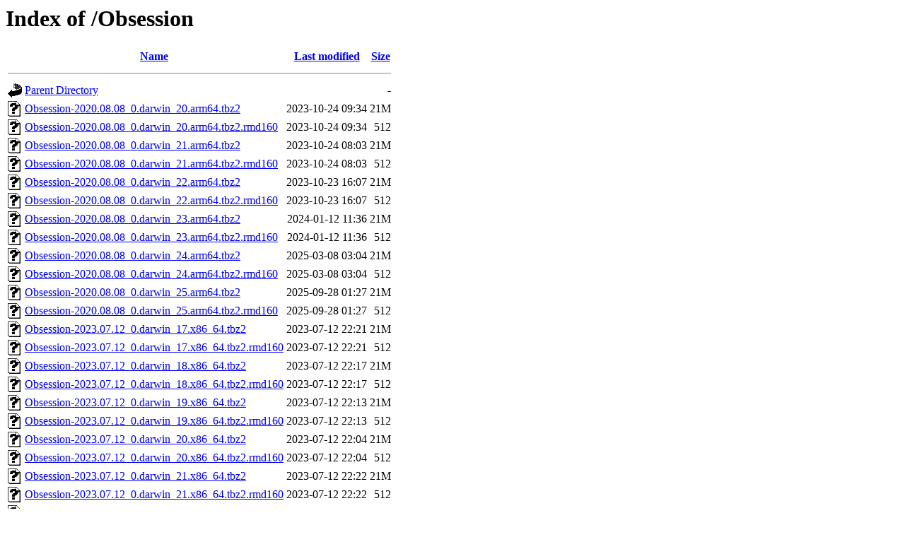

--- FILE ---
content_type: text/html;charset=UTF-8
request_url: https://nue.de.packages.macports.org/Obsession/
body_size: 931
content:
<!DOCTYPE HTML PUBLIC "-//W3C//DTD HTML 3.2 Final//EN">
<html>
 <head>
  <title>Index of /Obsession</title>
 </head>
 <body>
<h1>Index of /Obsession</h1>
  <table>
   <tr><th valign="top"><img src="/icons/blank.gif" alt="[ICO]"></th><th><a href="?C=N;O=D">Name</a></th><th><a href="?C=M;O=A">Last modified</a></th><th><a href="?C=S;O=A">Size</a></th></tr>
   <tr><th colspan="4"><hr></th></tr>
<tr><td valign="top"><a href="/"><img src="/icons/back.gif" alt="[PARENTDIR]"></a></td><td><a href="/">Parent Directory</a></td><td>&nbsp;</td><td align="right">  - </td></tr>
<tr><td valign="top"><a href="Obsession-2020.08.08_0.darwin_20.arm64.tbz2"><img src="/icons/unknown.gif" alt="[   ]"></a></td><td><a href="Obsession-2020.08.08_0.darwin_20.arm64.tbz2">Obsession-2020.08.08_0.darwin_20.arm64.tbz2</a></td><td align="right">2023-10-24 09:34  </td><td align="right"> 21M</td></tr>
<tr><td valign="top"><a href="Obsession-2020.08.08_0.darwin_20.arm64.tbz2.rmd160"><img src="/icons/unknown.gif" alt="[   ]"></a></td><td><a href="Obsession-2020.08.08_0.darwin_20.arm64.tbz2.rmd160">Obsession-2020.08.08_0.darwin_20.arm64.tbz2.rmd160</a></td><td align="right">2023-10-24 09:34  </td><td align="right">512 </td></tr>
<tr><td valign="top"><a href="Obsession-2020.08.08_0.darwin_21.arm64.tbz2"><img src="/icons/unknown.gif" alt="[   ]"></a></td><td><a href="Obsession-2020.08.08_0.darwin_21.arm64.tbz2">Obsession-2020.08.08_0.darwin_21.arm64.tbz2</a></td><td align="right">2023-10-24 08:03  </td><td align="right"> 21M</td></tr>
<tr><td valign="top"><a href="Obsession-2020.08.08_0.darwin_21.arm64.tbz2.rmd160"><img src="/icons/unknown.gif" alt="[   ]"></a></td><td><a href="Obsession-2020.08.08_0.darwin_21.arm64.tbz2.rmd160">Obsession-2020.08.08_0.darwin_21.arm64.tbz2.rmd160</a></td><td align="right">2023-10-24 08:03  </td><td align="right">512 </td></tr>
<tr><td valign="top"><a href="Obsession-2020.08.08_0.darwin_22.arm64.tbz2"><img src="/icons/unknown.gif" alt="[   ]"></a></td><td><a href="Obsession-2020.08.08_0.darwin_22.arm64.tbz2">Obsession-2020.08.08_0.darwin_22.arm64.tbz2</a></td><td align="right">2023-10-23 16:07  </td><td align="right"> 21M</td></tr>
<tr><td valign="top"><a href="Obsession-2020.08.08_0.darwin_22.arm64.tbz2.rmd160"><img src="/icons/unknown.gif" alt="[   ]"></a></td><td><a href="Obsession-2020.08.08_0.darwin_22.arm64.tbz2.rmd160">Obsession-2020.08.08_0.darwin_22.arm64.tbz2.rmd160</a></td><td align="right">2023-10-23 16:07  </td><td align="right">512 </td></tr>
<tr><td valign="top"><a href="Obsession-2020.08.08_0.darwin_23.arm64.tbz2"><img src="/icons/unknown.gif" alt="[   ]"></a></td><td><a href="Obsession-2020.08.08_0.darwin_23.arm64.tbz2">Obsession-2020.08.08_0.darwin_23.arm64.tbz2</a></td><td align="right">2024-01-12 11:36  </td><td align="right"> 21M</td></tr>
<tr><td valign="top"><a href="Obsession-2020.08.08_0.darwin_23.arm64.tbz2.rmd160"><img src="/icons/unknown.gif" alt="[   ]"></a></td><td><a href="Obsession-2020.08.08_0.darwin_23.arm64.tbz2.rmd160">Obsession-2020.08.08_0.darwin_23.arm64.tbz2.rmd160</a></td><td align="right">2024-01-12 11:36  </td><td align="right">512 </td></tr>
<tr><td valign="top"><a href="Obsession-2020.08.08_0.darwin_24.arm64.tbz2"><img src="/icons/unknown.gif" alt="[   ]"></a></td><td><a href="Obsession-2020.08.08_0.darwin_24.arm64.tbz2">Obsession-2020.08.08_0.darwin_24.arm64.tbz2</a></td><td align="right">2025-03-08 03:04  </td><td align="right"> 21M</td></tr>
<tr><td valign="top"><a href="Obsession-2020.08.08_0.darwin_24.arm64.tbz2.rmd160"><img src="/icons/unknown.gif" alt="[   ]"></a></td><td><a href="Obsession-2020.08.08_0.darwin_24.arm64.tbz2.rmd160">Obsession-2020.08.08_0.darwin_24.arm64.tbz2.rmd160</a></td><td align="right">2025-03-08 03:04  </td><td align="right">512 </td></tr>
<tr><td valign="top"><a href="Obsession-2020.08.08_0.darwin_25.arm64.tbz2"><img src="/icons/unknown.gif" alt="[   ]"></a></td><td><a href="Obsession-2020.08.08_0.darwin_25.arm64.tbz2">Obsession-2020.08.08_0.darwin_25.arm64.tbz2</a></td><td align="right">2025-09-28 01:27  </td><td align="right"> 21M</td></tr>
<tr><td valign="top"><a href="Obsession-2020.08.08_0.darwin_25.arm64.tbz2.rmd160"><img src="/icons/unknown.gif" alt="[   ]"></a></td><td><a href="Obsession-2020.08.08_0.darwin_25.arm64.tbz2.rmd160">Obsession-2020.08.08_0.darwin_25.arm64.tbz2.rmd160</a></td><td align="right">2025-09-28 01:27  </td><td align="right">512 </td></tr>
<tr><td valign="top"><a href="Obsession-2023.07.12_0.darwin_17.x86_64.tbz2"><img src="/icons/unknown.gif" alt="[   ]"></a></td><td><a href="Obsession-2023.07.12_0.darwin_17.x86_64.tbz2">Obsession-2023.07.12_0.darwin_17.x86_64.tbz2</a></td><td align="right">2023-07-12 22:21  </td><td align="right"> 21M</td></tr>
<tr><td valign="top"><a href="Obsession-2023.07.12_0.darwin_17.x86_64.tbz2.rmd160"><img src="/icons/unknown.gif" alt="[   ]"></a></td><td><a href="Obsession-2023.07.12_0.darwin_17.x86_64.tbz2.rmd160">Obsession-2023.07.12_0.darwin_17.x86_64.tbz2.rmd160</a></td><td align="right">2023-07-12 22:21  </td><td align="right">512 </td></tr>
<tr><td valign="top"><a href="Obsession-2023.07.12_0.darwin_18.x86_64.tbz2"><img src="/icons/unknown.gif" alt="[   ]"></a></td><td><a href="Obsession-2023.07.12_0.darwin_18.x86_64.tbz2">Obsession-2023.07.12_0.darwin_18.x86_64.tbz2</a></td><td align="right">2023-07-12 22:17  </td><td align="right"> 21M</td></tr>
<tr><td valign="top"><a href="Obsession-2023.07.12_0.darwin_18.x86_64.tbz2.rmd160"><img src="/icons/unknown.gif" alt="[   ]"></a></td><td><a href="Obsession-2023.07.12_0.darwin_18.x86_64.tbz2.rmd160">Obsession-2023.07.12_0.darwin_18.x86_64.tbz2.rmd160</a></td><td align="right">2023-07-12 22:17  </td><td align="right">512 </td></tr>
<tr><td valign="top"><a href="Obsession-2023.07.12_0.darwin_19.x86_64.tbz2"><img src="/icons/unknown.gif" alt="[   ]"></a></td><td><a href="Obsession-2023.07.12_0.darwin_19.x86_64.tbz2">Obsession-2023.07.12_0.darwin_19.x86_64.tbz2</a></td><td align="right">2023-07-12 22:13  </td><td align="right"> 21M</td></tr>
<tr><td valign="top"><a href="Obsession-2023.07.12_0.darwin_19.x86_64.tbz2.rmd160"><img src="/icons/unknown.gif" alt="[   ]"></a></td><td><a href="Obsession-2023.07.12_0.darwin_19.x86_64.tbz2.rmd160">Obsession-2023.07.12_0.darwin_19.x86_64.tbz2.rmd160</a></td><td align="right">2023-07-12 22:13  </td><td align="right">512 </td></tr>
<tr><td valign="top"><a href="Obsession-2023.07.12_0.darwin_20.x86_64.tbz2"><img src="/icons/unknown.gif" alt="[   ]"></a></td><td><a href="Obsession-2023.07.12_0.darwin_20.x86_64.tbz2">Obsession-2023.07.12_0.darwin_20.x86_64.tbz2</a></td><td align="right">2023-07-12 22:04  </td><td align="right"> 21M</td></tr>
<tr><td valign="top"><a href="Obsession-2023.07.12_0.darwin_20.x86_64.tbz2.rmd160"><img src="/icons/unknown.gif" alt="[   ]"></a></td><td><a href="Obsession-2023.07.12_0.darwin_20.x86_64.tbz2.rmd160">Obsession-2023.07.12_0.darwin_20.x86_64.tbz2.rmd160</a></td><td align="right">2023-07-12 22:04  </td><td align="right">512 </td></tr>
<tr><td valign="top"><a href="Obsession-2023.07.12_0.darwin_21.x86_64.tbz2"><img src="/icons/unknown.gif" alt="[   ]"></a></td><td><a href="Obsession-2023.07.12_0.darwin_21.x86_64.tbz2">Obsession-2023.07.12_0.darwin_21.x86_64.tbz2</a></td><td align="right">2023-07-12 22:22  </td><td align="right"> 21M</td></tr>
<tr><td valign="top"><a href="Obsession-2023.07.12_0.darwin_21.x86_64.tbz2.rmd160"><img src="/icons/unknown.gif" alt="[   ]"></a></td><td><a href="Obsession-2023.07.12_0.darwin_21.x86_64.tbz2.rmd160">Obsession-2023.07.12_0.darwin_21.x86_64.tbz2.rmd160</a></td><td align="right">2023-07-12 22:22  </td><td align="right">512 </td></tr>
<tr><td valign="top"><a href="Obsession-2023.07.12_0.darwin_22.x86_64.tbz2"><img src="/icons/unknown.gif" alt="[   ]"></a></td><td><a href="Obsession-2023.07.12_0.darwin_22.x86_64.tbz2">Obsession-2023.07.12_0.darwin_22.x86_64.tbz2</a></td><td align="right">2023-07-12 21:54  </td><td align="right"> 14M</td></tr>
<tr><td valign="top"><a href="Obsession-2023.07.12_0.darwin_22.x86_64.tbz2.rmd160"><img src="/icons/unknown.gif" alt="[   ]"></a></td><td><a href="Obsession-2023.07.12_0.darwin_22.x86_64.tbz2.rmd160">Obsession-2023.07.12_0.darwin_22.x86_64.tbz2.rmd160</a></td><td align="right">2023-07-12 21:54  </td><td align="right">512 </td></tr>
<tr><td valign="top"><a href="Obsession-2023.07.12_0.darwin_23.x86_64.tbz2"><img src="/icons/unknown.gif" alt="[   ]"></a></td><td><a href="Obsession-2023.07.12_0.darwin_23.x86_64.tbz2">Obsession-2023.07.12_0.darwin_23.x86_64.tbz2</a></td><td align="right">2023-10-29 13:24  </td><td align="right"> 21M</td></tr>
<tr><td valign="top"><a href="Obsession-2023.07.12_0.darwin_23.x86_64.tbz2.rmd160"><img src="/icons/unknown.gif" alt="[   ]"></a></td><td><a href="Obsession-2023.07.12_0.darwin_23.x86_64.tbz2.rmd160">Obsession-2023.07.12_0.darwin_23.x86_64.tbz2.rmd160</a></td><td align="right">2023-10-29 13:24  </td><td align="right">512 </td></tr>
<tr><td valign="top"><a href="Obsession-2023.07.12_0.darwin_24.x86_64.tbz2"><img src="/icons/unknown.gif" alt="[   ]"></a></td><td><a href="Obsession-2023.07.12_0.darwin_24.x86_64.tbz2">Obsession-2023.07.12_0.darwin_24.x86_64.tbz2</a></td><td align="right">2024-10-08 21:29  </td><td align="right"> 21M</td></tr>
<tr><td valign="top"><a href="Obsession-2023.07.12_0.darwin_24.x86_64.tbz2.rmd160"><img src="/icons/unknown.gif" alt="[   ]"></a></td><td><a href="Obsession-2023.07.12_0.darwin_24.x86_64.tbz2.rmd160">Obsession-2023.07.12_0.darwin_24.x86_64.tbz2.rmd160</a></td><td align="right">2024-10-08 21:29  </td><td align="right">512 </td></tr>
   <tr><th colspan="4"><hr></th></tr>
</table>
<address>Apache/2.4.58 (Ubuntu) Server at nue.de.packages.macports.org Port 443</address>
</body></html>
